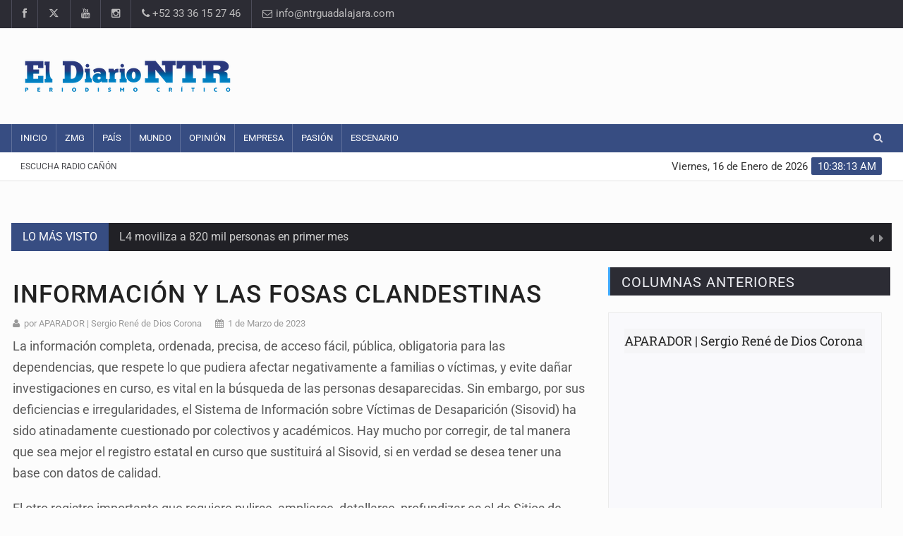

--- FILE ---
content_type: text/html; charset=utf-8
request_url: https://www.google.com/recaptcha/api2/aframe
body_size: 266
content:
<!DOCTYPE HTML><html><head><meta http-equiv="content-type" content="text/html; charset=UTF-8"></head><body><script nonce="S7f7ItbIv9QueOWhoIdCRg">/** Anti-fraud and anti-abuse applications only. See google.com/recaptcha */ try{var clients={'sodar':'https://pagead2.googlesyndication.com/pagead/sodar?'};window.addEventListener("message",function(a){try{if(a.source===window.parent){var b=JSON.parse(a.data);var c=clients[b['id']];if(c){var d=document.createElement('img');d.src=c+b['params']+'&rc='+(localStorage.getItem("rc::a")?sessionStorage.getItem("rc::b"):"");window.document.body.appendChild(d);sessionStorage.setItem("rc::e",parseInt(sessionStorage.getItem("rc::e")||0)+1);localStorage.setItem("rc::h",'1768559891635');}}}catch(b){}});window.parent.postMessage("_grecaptcha_ready", "*");}catch(b){}</script></body></html>